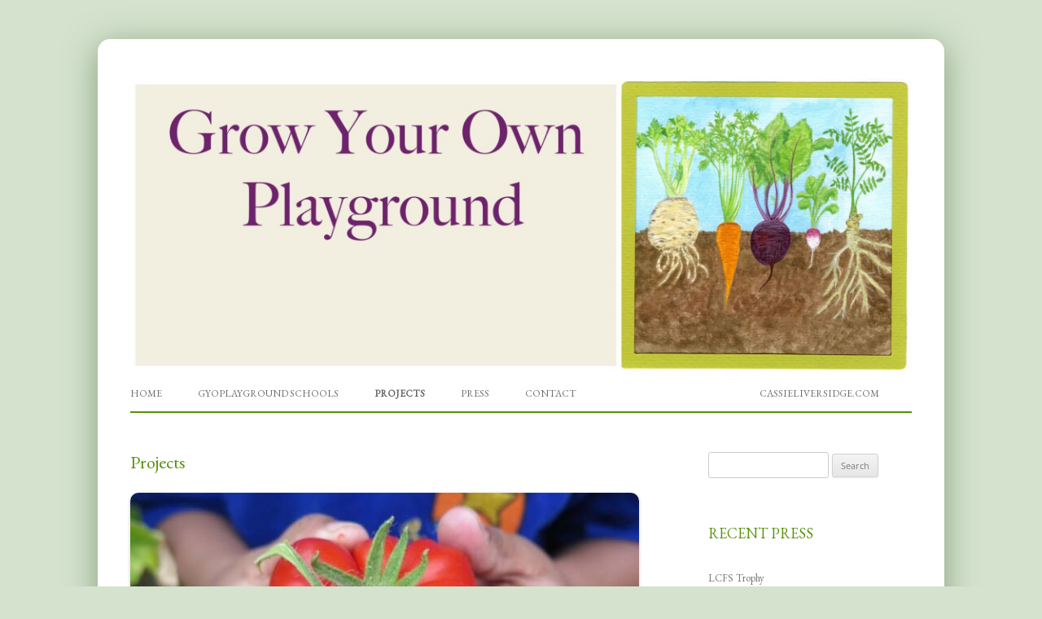

--- FILE ---
content_type: text/html; charset=UTF-8
request_url: https://growyourownplayground.com/projects/
body_size: 6587
content:
<!doctype html>

<!--[if IE 7]>
<html class="ie ie7" lang="en-US">
<![endif]-->
<!--[if IE 8]>
<html class="ie ie8" lang="en-US">
<![endif]-->
<!--[if !(IE 7) & !(IE 8)]><!-->
<html lang="en-US">
<!--<![endif]-->
<head>
<meta charset="UTF-8" />
<meta name="viewport" content="width=device-width" />
<link media="all" href="https://growyourownplayground.com/wp-content/cache/autoptimize/css/autoptimize_6a58981e69348781f40e255370a702f0.css" rel="stylesheet"><link media="screen" href="https://growyourownplayground.com/wp-content/cache/autoptimize/css/autoptimize_cede25a7a657956598e04e691e619c25.css" rel="stylesheet"><title>Projects - Grow Your Own Playground</title>
<link rel="profile" href="https://gmpg.org/xfn/11" />
<link rel="pingback" href="https://growyourownplayground.com/xmlrpc.php" />
<!--[if lt IE 9]>
<script src="https://growyourownplayground.com/wp-content/themes/twentytwelve/js/html5.js" type="text/javascript"></script>
<![endif]-->
<meta name='robots' content='index, follow, max-image-preview:large, max-snippet:-1, max-video-preview:-1' />

	<!-- This site is optimized with the Yoast SEO plugin v22.3 - https://yoast.com/wordpress/plugins/seo/ -->
	<link rel="canonical" href="https://growyourownplayground.com/projects/" />
	<meta property="og:locale" content="en_US" />
	<meta property="og:type" content="article" />
	<meta property="og:title" content="Projects - Grow Your Own Playground" />
	<meta property="og:description" content="We work with the teachers to link lessons with their curriculum and then we deliver practical hands on gardening workshops. Here is an example of some of the projects that I run with my schools. Many of the [&hellip;]" />
	<meta property="og:url" content="https://growyourownplayground.com/projects/" />
	<meta property="og:site_name" content="Grow Your Own Playground" />
	<meta property="article:publisher" content="https://www.facebook.com/GrowYourOwnIngredients" />
	<meta property="article:modified_time" content="2024-05-06T16:39:17+00:00" />
	<meta property="og:image" content="https://growyourownplayground.com/wp-content/uploads/2023/05/grow-your-own-projects1-625x469.jpg" />
	<meta name="twitter:card" content="summary_large_image" />
	<meta name="twitter:site" content="@Cass_Liversidge" />
	<meta name="twitter:label1" content="Est. reading time" />
	<meta name="twitter:data1" content="7 minutes" />
	<script type="application/ld+json" class="yoast-schema-graph">{"@context":"https://schema.org","@graph":[{"@type":"WebPage","@id":"https://growyourownplayground.com/projects/","url":"https://growyourownplayground.com/projects/","name":"Projects - Grow Your Own Playground","isPartOf":{"@id":"https://growyourownplayground.com/#website"},"primaryImageOfPage":{"@id":"https://growyourownplayground.com/projects/#primaryimage"},"image":{"@id":"https://growyourownplayground.com/projects/#primaryimage"},"thumbnailUrl":"https://growyourownplayground.com/wp-content/uploads/2023/05/grow-your-own-projects1-625x469.jpg","datePublished":"2014-08-11T04:31:00+00:00","dateModified":"2024-05-06T16:39:17+00:00","breadcrumb":{"@id":"https://growyourownplayground.com/projects/#breadcrumb"},"inLanguage":"en-US","potentialAction":[{"@type":"ReadAction","target":["https://growyourownplayground.com/projects/"]}]},{"@type":"ImageObject","inLanguage":"en-US","@id":"https://growyourownplayground.com/projects/#primaryimage","url":"https://growyourownplayground.com/wp-content/uploads/2023/05/grow-your-own-projects1.jpg","contentUrl":"https://growyourownplayground.com/wp-content/uploads/2023/05/grow-your-own-projects1.jpg","width":735,"height":551},{"@type":"BreadcrumbList","@id":"https://growyourownplayground.com/projects/#breadcrumb","itemListElement":[{"@type":"ListItem","position":1,"name":"Home","item":"https://growyourownplayground.com/"},{"@type":"ListItem","position":2,"name":"Projects"}]},{"@type":"WebSite","@id":"https://growyourownplayground.com/#website","url":"https://growyourownplayground.com/","name":"Grow Your Own Playground","description":"","potentialAction":[{"@type":"SearchAction","target":{"@type":"EntryPoint","urlTemplate":"https://growyourownplayground.com/?s={search_term_string}"},"query-input":"required name=search_term_string"}],"inLanguage":"en-US"}]}</script>
	<!-- / Yoast SEO plugin. -->


<link rel='dns-prefetch' href='//fonts.googleapis.com' />
<link rel='dns-prefetch' href='//maxcdn.bootstrapcdn.com' />
<link rel="alternate" type="application/rss+xml" title="Grow Your Own Playground &raquo; Feed" href="https://growyourownplayground.com/feed/" />
<link rel="alternate" type="application/rss+xml" title="Grow Your Own Playground &raquo; Comments Feed" href="https://growyourownplayground.com/comments/feed/" />
<link rel="alternate" type="application/rss+xml" title="Grow Your Own Playground &raquo; Projects Comments Feed" href="https://growyourownplayground.com/projects/feed/" />
<script type="text/javascript">
/* <![CDATA[ */
window._wpemojiSettings = {"baseUrl":"https:\/\/s.w.org\/images\/core\/emoji\/14.0.0\/72x72\/","ext":".png","svgUrl":"https:\/\/s.w.org\/images\/core\/emoji\/14.0.0\/svg\/","svgExt":".svg","source":{"concatemoji":"https:\/\/growyourownplayground.com\/wp-includes\/js\/wp-emoji-release.min.js?ver=6.4.7"}};
/*! This file is auto-generated */
!function(i,n){var o,s,e;function c(e){try{var t={supportTests:e,timestamp:(new Date).valueOf()};sessionStorage.setItem(o,JSON.stringify(t))}catch(e){}}function p(e,t,n){e.clearRect(0,0,e.canvas.width,e.canvas.height),e.fillText(t,0,0);var t=new Uint32Array(e.getImageData(0,0,e.canvas.width,e.canvas.height).data),r=(e.clearRect(0,0,e.canvas.width,e.canvas.height),e.fillText(n,0,0),new Uint32Array(e.getImageData(0,0,e.canvas.width,e.canvas.height).data));return t.every(function(e,t){return e===r[t]})}function u(e,t,n){switch(t){case"flag":return n(e,"\ud83c\udff3\ufe0f\u200d\u26a7\ufe0f","\ud83c\udff3\ufe0f\u200b\u26a7\ufe0f")?!1:!n(e,"\ud83c\uddfa\ud83c\uddf3","\ud83c\uddfa\u200b\ud83c\uddf3")&&!n(e,"\ud83c\udff4\udb40\udc67\udb40\udc62\udb40\udc65\udb40\udc6e\udb40\udc67\udb40\udc7f","\ud83c\udff4\u200b\udb40\udc67\u200b\udb40\udc62\u200b\udb40\udc65\u200b\udb40\udc6e\u200b\udb40\udc67\u200b\udb40\udc7f");case"emoji":return!n(e,"\ud83e\udef1\ud83c\udffb\u200d\ud83e\udef2\ud83c\udfff","\ud83e\udef1\ud83c\udffb\u200b\ud83e\udef2\ud83c\udfff")}return!1}function f(e,t,n){var r="undefined"!=typeof WorkerGlobalScope&&self instanceof WorkerGlobalScope?new OffscreenCanvas(300,150):i.createElement("canvas"),a=r.getContext("2d",{willReadFrequently:!0}),o=(a.textBaseline="top",a.font="600 32px Arial",{});return e.forEach(function(e){o[e]=t(a,e,n)}),o}function t(e){var t=i.createElement("script");t.src=e,t.defer=!0,i.head.appendChild(t)}"undefined"!=typeof Promise&&(o="wpEmojiSettingsSupports",s=["flag","emoji"],n.supports={everything:!0,everythingExceptFlag:!0},e=new Promise(function(e){i.addEventListener("DOMContentLoaded",e,{once:!0})}),new Promise(function(t){var n=function(){try{var e=JSON.parse(sessionStorage.getItem(o));if("object"==typeof e&&"number"==typeof e.timestamp&&(new Date).valueOf()<e.timestamp+604800&&"object"==typeof e.supportTests)return e.supportTests}catch(e){}return null}();if(!n){if("undefined"!=typeof Worker&&"undefined"!=typeof OffscreenCanvas&&"undefined"!=typeof URL&&URL.createObjectURL&&"undefined"!=typeof Blob)try{var e="postMessage("+f.toString()+"("+[JSON.stringify(s),u.toString(),p.toString()].join(",")+"));",r=new Blob([e],{type:"text/javascript"}),a=new Worker(URL.createObjectURL(r),{name:"wpTestEmojiSupports"});return void(a.onmessage=function(e){c(n=e.data),a.terminate(),t(n)})}catch(e){}c(n=f(s,u,p))}t(n)}).then(function(e){for(var t in e)n.supports[t]=e[t],n.supports.everything=n.supports.everything&&n.supports[t],"flag"!==t&&(n.supports.everythingExceptFlag=n.supports.everythingExceptFlag&&n.supports[t]);n.supports.everythingExceptFlag=n.supports.everythingExceptFlag&&!n.supports.flag,n.DOMReady=!1,n.readyCallback=function(){n.DOMReady=!0}}).then(function(){return e}).then(function(){var e;n.supports.everything||(n.readyCallback(),(e=n.source||{}).concatemoji?t(e.concatemoji):e.wpemoji&&e.twemoji&&(t(e.twemoji),t(e.wpemoji)))}))}((window,document),window._wpemojiSettings);
/* ]]> */
</script>





<link rel='stylesheet' id='googlefonts-css' href='https://fonts.googleapis.com/css?family=EB+Garamond:400&subset=latin' type='text/css' media='all' />



<!--[if lt IE 9]>
<link rel='stylesheet' id='twentytwelve-ie-css' href='https://growyourownplayground.com/wp-content/themes/twentytwelve/css/ie.css?ver=20150214' type='text/css' media='all' />
<![endif]-->

<link rel='stylesheet' id='sb-font-awesome-css' href='https://maxcdn.bootstrapcdn.com/font-awesome/4.7.0/css/font-awesome.min.css?ver=6.4.7' type='text/css' media='all' />
<script type="text/javascript" src="https://growyourownplayground.com/wp-includes/js/jquery/jquery.min.js?ver=3.7.1" id="jquery-core-js"></script>


<link rel="https://api.w.org/" href="https://growyourownplayground.com/wp-json/" /><link rel="alternate" type="application/json" href="https://growyourownplayground.com/wp-json/wp/v2/pages/68" /><link rel="EditURI" type="application/rsd+xml" title="RSD" href="https://growyourownplayground.com/xmlrpc.php?rsd" />
<meta name="generator" content="WordPress 6.4.7" />
<link rel='shortlink' href='https://growyourownplayground.com/?p=68' />
<link rel="alternate" type="application/json+oembed" href="https://growyourownplayground.com/wp-json/oembed/1.0/embed?url=https%3A%2F%2Fgrowyourownplayground.com%2Fprojects%2F" />
<link rel="alternate" type="text/xml+oembed" href="https://growyourownplayground.com/wp-json/oembed/1.0/embed?url=https%3A%2F%2Fgrowyourownplayground.com%2Fprojects%2F&#038;format=xml" />

<!-- fonts delivered by Wordpress Google Fonts, a plugin by Adrian3.com -->	
	
			
		

</head>

<body data-rsssl=1 class="page-template-default page page-id-68 custom-background wp-embed-responsive custom-font-enabled">
<div id="page" class="hfeed site">
	<header id="masthead" class="site-header" role="banner">

						<a href="https://growyourownplayground.com/"><img src="https://growyourownplayground.com/wp-content/uploads/2024/03/cropped-GYOP-New-logo-copy-scaled-1.jpg" class="header-image" width="2000" height="756" alt="" /></a>
				
		<hgroup>
			<h1 class="site-title"><a href="https://growyourownplayground.com/" title="Grow Your Own Playground" rel="home">Grow Your Own Playground</a></h1>
			<h2 class="site-description"></h2>
		</hgroup>

		<nav id="site-navigation" class="main-navigation" role="navigation">
			<button class="menu-toggle">Menu</button>
			<a class="assistive-text" href="#content" title="Skip to content">Skip to content</a>
			<div class="menu-menu-1-container"><ul id="menu-menu-1" class="nav-menu"><li id="menu-item-211" class="menu-item menu-item-type-post_type menu-item-object-page menu-item-home menu-item-211"><a href="https://growyourownplayground.com/">Home</a></li>
<li id="menu-item-251" class="menu-item menu-item-type-post_type menu-item-object-page menu-item-251"><a href="https://growyourownplayground.com/my-schools/">GYOPlayground Schools</a></li>
<li id="menu-item-217" class="menu-item menu-item-type-post_type menu-item-object-page current-menu-item page_item page-item-68 current_page_item menu-item-217"><a href="https://growyourownplayground.com/projects/" aria-current="page">Projects</a></li>
<li id="menu-item-216" class="menu-item menu-item-type-post_type menu-item-object-page menu-item-216"><a href="https://growyourownplayground.com/press/">Press</a></li>
<li id="menu-item-250" class="menu-item menu-item-type-post_type menu-item-object-page menu-item-250"><a href="https://growyourownplayground.com/contact/">Contact</a></li>
<li id="menu-item-348" class="menu-right menu-item menu-item-type-custom menu-item-object-custom menu-item-348"><a target="_blank" rel="noopener" href="http://cassieliversidge.com/">cassieliversidge.com</a></li>
</ul></div>		</nav><!-- #site-navigation -->


	</header><!-- #masthead -->

	<div id="main" class="wrapper">
	<div id="primary" class="site-content">
		<div id="content" role="main">

							
	<article id="post-68" class="post-68 page type-page status-publish hentry">
		<header class="entry-header">
			<h1 class="entry-title">Projects</h1>
		</header>

		<div class="entry-content">
			<p><img fetchpriority="high" decoding="async" class="alignnone size-large wp-image-1002" src="https://growyourownplayground.com/wp-content/uploads/2023/05/grow-your-own-projects1-625x469.jpg" alt="" width="625" height="469" srcset="https://growyourownplayground.com/wp-content/uploads/2023/05/grow-your-own-projects1-625x469.jpg 625w, https://growyourownplayground.com/wp-content/uploads/2023/05/grow-your-own-projects1-300x225.jpg 300w, https://growyourownplayground.com/wp-content/uploads/2023/05/grow-your-own-projects1-624x468.jpg 624w, https://growyourownplayground.com/wp-content/uploads/2023/05/grow-your-own-projects1.jpg 735w" sizes="(max-width: 625px) 100vw, 625px" /></p>
<p>We work with the teachers to link lessons with their curriculum and then we deliver practical hands on gardening workshops.</p>
<p><img decoding="async" class="alignnone size-large wp-image-1003" src="https://growyourownplayground.com/wp-content/uploads/2023/05/grow-your-own-projects3-625x469.jpg" alt="" width="625" height="469" srcset="https://growyourownplayground.com/wp-content/uploads/2023/05/grow-your-own-projects3-625x469.jpg 625w, https://growyourownplayground.com/wp-content/uploads/2023/05/grow-your-own-projects3-300x225.jpg 300w, https://growyourownplayground.com/wp-content/uploads/2023/05/grow-your-own-projects3-768x576.jpg 768w, https://growyourownplayground.com/wp-content/uploads/2023/05/grow-your-own-projects3-624x468.jpg 624w, https://growyourownplayground.com/wp-content/uploads/2023/05/grow-your-own-projects3.jpg 912w" sizes="(max-width: 625px) 100vw, 625px" /></p>
<p>Here is an example of some of the projects that I run with my schools. Many of the lessons link in with science topics such as plant classification, pollination and photosynthesis to help enrich pupils learning.</p>
<p><img decoding="async" class="alignnone size-large wp-image-1004" src="https://growyourownplayground.com/wp-content/uploads/2023/05/grow-your-own-projects2-625x469.jpg" alt="" width="625" height="469" srcset="https://growyourownplayground.com/wp-content/uploads/2023/05/grow-your-own-projects2-625x469.jpg 625w, https://growyourownplayground.com/wp-content/uploads/2023/05/grow-your-own-projects2-300x225.jpg 300w, https://growyourownplayground.com/wp-content/uploads/2023/05/grow-your-own-projects2-624x468.jpg 624w, https://growyourownplayground.com/wp-content/uploads/2023/05/grow-your-own-projects2.jpg 737w" sizes="(max-width: 625px) 100vw, 625px" /></p>
<p><img loading="lazy" decoding="async" class="alignnone size-large wp-image-1005" src="https://growyourownplayground.com/wp-content/uploads/2023/05/grow-your-own-projects5-625x455.jpg" alt="" width="625" height="455" srcset="https://growyourownplayground.com/wp-content/uploads/2023/05/grow-your-own-projects5-625x455.jpg 625w, https://growyourownplayground.com/wp-content/uploads/2023/05/grow-your-own-projects5-300x218.jpg 300w, https://growyourownplayground.com/wp-content/uploads/2023/05/grow-your-own-projects5-768x559.jpg 768w, https://growyourownplayground.com/wp-content/uploads/2023/05/grow-your-own-projects5-624x454.jpg 624w, https://growyourownplayground.com/wp-content/uploads/2023/05/grow-your-own-projects5.jpg 807w" sizes="(max-width: 625px) 100vw, 625px" /></p>
<p><img loading="lazy" decoding="async" class="alignnone size-full wp-image-1006" src="https://growyourownplayground.com/wp-content/uploads/2023/05/grow-your-own-projects4-rotated.jpg" alt="" width="561" height="748" srcset="https://growyourownplayground.com/wp-content/uploads/2023/05/grow-your-own-projects4-rotated.jpg 561w, https://growyourownplayground.com/wp-content/uploads/2023/05/grow-your-own-projects4-225x300.jpg 225w" sizes="(max-width: 561px) 100vw, 561px" /></p>
<p><img loading="lazy" decoding="async" class="alignnone size-full wp-image-1007" src="https://growyourownplayground.com/wp-content/uploads/2023/05/grow-your-own-projects7-rotated.jpg" alt="" width="560" height="746" srcset="https://growyourownplayground.com/wp-content/uploads/2023/05/grow-your-own-projects7-rotated.jpg 560w, https://growyourownplayground.com/wp-content/uploads/2023/05/grow-your-own-projects7-225x300.jpg 225w" sizes="(max-width: 560px) 100vw, 560px" /></p>
<p><img loading="lazy" decoding="async" class="alignnone size-large wp-image-1008" src="https://growyourownplayground.com/wp-content/uploads/2023/05/grow-your-own-projects6-625x725.jpg" alt="" width="625" height="725" srcset="https://growyourownplayground.com/wp-content/uploads/2023/05/grow-your-own-projects6-625x725.jpg 625w, https://growyourownplayground.com/wp-content/uploads/2023/05/grow-your-own-projects6-259x300.jpg 259w, https://growyourownplayground.com/wp-content/uploads/2023/05/grow-your-own-projects6-624x724.jpg 624w, https://growyourownplayground.com/wp-content/uploads/2023/05/grow-your-own-projects6.jpg 643w" sizes="(max-width: 625px) 100vw, 625px" /></p>
<p><img loading="lazy" decoding="async" class="alignnone size-large wp-image-1009" src="https://growyourownplayground.com/wp-content/uploads/2023/05/grow-your-own-projects8-625x469.jpg" alt="" width="625" height="469" srcset="https://growyourownplayground.com/wp-content/uploads/2023/05/grow-your-own-projects8-625x469.jpg 625w, https://growyourownplayground.com/wp-content/uploads/2023/05/grow-your-own-projects8-300x225.jpg 300w, https://growyourownplayground.com/wp-content/uploads/2023/05/grow-your-own-projects8-768x577.jpg 768w, https://growyourownplayground.com/wp-content/uploads/2023/05/grow-your-own-projects8-624x469.jpg 624w, https://growyourownplayground.com/wp-content/uploads/2023/05/grow-your-own-projects8.jpg 891w" sizes="(max-width: 625px) 100vw, 625px" /></p>
<p><img loading="lazy" decoding="async" class="alignnone size-large wp-image-1010" src="https://growyourownplayground.com/wp-content/uploads/2023/05/grow-your-own-projects10-625x469.jpg" alt="" width="625" height="469" srcset="https://growyourownplayground.com/wp-content/uploads/2023/05/grow-your-own-projects10-625x469.jpg 625w, https://growyourownplayground.com/wp-content/uploads/2023/05/grow-your-own-projects10-300x225.jpg 300w, https://growyourownplayground.com/wp-content/uploads/2023/05/grow-your-own-projects10-624x469.jpg 624w, https://growyourownplayground.com/wp-content/uploads/2023/05/grow-your-own-projects10.jpg 763w" sizes="(max-width: 625px) 100vw, 625px" /></p>
<p>The enterprise project involves the same year group from the Spring term all the way through until the end of the summer term. They become a mini food growing business, so they sow the seeds in the spring, nurture them in their classrooms, then plant them on and look after them until they are ready to sell. Pupils learn about marketing, they design their own banner and logos and they weigh and package their own produce. Finally they price their products and then have the experience of letting the general public know what they have grown, how they have grown it and then they hopefully will sell it!</p>
<p><img loading="lazy" decoding="async" class="alignnone size-large wp-image-1011" src="https://growyourownplayground.com/wp-content/uploads/2023/05/grow-your-own-projects14-625x469.jpg" alt="" width="625" height="469" srcset="https://growyourownplayground.com/wp-content/uploads/2023/05/grow-your-own-projects14-625x469.jpg 625w, https://growyourownplayground.com/wp-content/uploads/2023/05/grow-your-own-projects14-300x225.jpg 300w, https://growyourownplayground.com/wp-content/uploads/2023/05/grow-your-own-projects14-768x576.jpg 768w, https://growyourownplayground.com/wp-content/uploads/2023/05/grow-your-own-projects14-624x468.jpg 624w, https://growyourownplayground.com/wp-content/uploads/2023/05/grow-your-own-projects14.jpg 971w" sizes="(max-width: 625px) 100vw, 625px" /></p>
<p>Homegrown Bread (aka Lessons in Loaf- London) is a workshop where we grow our own wheat to turn into a loaf of bread for each pupil to take home. As we don’t have acres of land we supplement in some lovely organic flour but each pupil get to understand how long the plant takes to grow and then how long it takes to turn that wheat into a loaf of bread. This workshop is kindly supported by the Worshipful Company of Bakers.</p>
<p><img loading="lazy" decoding="async" class="alignnone size-full wp-image-1012" src="https://growyourownplayground.com/wp-content/uploads/2023/05/grow-your-own-projects11.jpg" alt="" width="531" height="708" srcset="https://growyourownplayground.com/wp-content/uploads/2023/05/grow-your-own-projects11.jpg 531w, https://growyourownplayground.com/wp-content/uploads/2023/05/grow-your-own-projects11-225x300.jpg 225w" sizes="(max-width: 531px) 100vw, 531px" /></p>
<p><img loading="lazy" decoding="async" class="alignnone size-large wp-image-1013" src="https://growyourownplayground.com/wp-content/uploads/2023/05/grow-your-own-projects13-rotated.jpg" alt="" width="531" height="708" srcset="https://growyourownplayground.com/wp-content/uploads/2023/05/grow-your-own-projects13-rotated.jpg 531w, https://growyourownplayground.com/wp-content/uploads/2023/05/grow-your-own-projects13-225x300.jpg 225w" sizes="(max-width: 531px) 100vw, 531px" /></p>
<p><img loading="lazy" decoding="async" class="alignnone size-large wp-image-1014" src="https://growyourownplayground.com/wp-content/uploads/2023/05/grow-your-own-projects15-625x469.jpg" alt="" width="625" height="469" srcset="https://growyourownplayground.com/wp-content/uploads/2023/05/grow-your-own-projects15-625x469.jpg 625w, https://growyourownplayground.com/wp-content/uploads/2023/05/grow-your-own-projects15-300x225.jpg 300w, https://growyourownplayground.com/wp-content/uploads/2023/05/grow-your-own-projects15-768x576.jpg 768w, https://growyourownplayground.com/wp-content/uploads/2023/05/grow-your-own-projects15-624x468.jpg 624w, https://growyourownplayground.com/wp-content/uploads/2023/05/grow-your-own-projects15.jpg 868w" sizes="(max-width: 625px) 100vw, 625px" /></p>
<p>We grow flax and teach pupils how to turn it into linen. This year we are growing, retting, rippling, breaking, scutching, heckling and finally spinning a ball of linen yarn to turn into mummy bandages exactly the same way as the Ancient Egyptians.</p>
<p><img loading="lazy" decoding="async" class="alignnone size-full wp-image-1016" src="https://growyourownplayground.com/wp-content/uploads/2023/05/grow-your-own-projects16-rotated.jpg" alt="" width="484" height="614" srcset="https://growyourownplayground.com/wp-content/uploads/2023/05/grow-your-own-projects16-rotated.jpg 484w, https://growyourownplayground.com/wp-content/uploads/2023/05/grow-your-own-projects16-236x300.jpg 236w" sizes="(max-width: 484px) 100vw, 484px" /></p>
<p><img loading="lazy" decoding="async" class="alignnone size-large wp-image-1017" src="https://growyourownplayground.com/wp-content/uploads/2023/05/grow-your-own-projects17-625x469.jpg" alt="" width="625" height="469" srcset="https://growyourownplayground.com/wp-content/uploads/2023/05/grow-your-own-projects17-625x469.jpg 625w, https://growyourownplayground.com/wp-content/uploads/2023/05/grow-your-own-projects17-300x225.jpg 300w, https://growyourownplayground.com/wp-content/uploads/2023/05/grow-your-own-projects17-768x576.jpg 768w, https://growyourownplayground.com/wp-content/uploads/2023/05/grow-your-own-projects17-624x468.jpg 624w, https://growyourownplayground.com/wp-content/uploads/2023/05/grow-your-own-projects17.jpg 815w" sizes="(max-width: 625px) 100vw, 625px" /></p>
<p><img loading="lazy" decoding="async" class="alignnone size-large wp-image-1018" src="https://growyourownplayground.com/wp-content/uploads/2023/05/grow-your-own-projects18-625x469.jpg" alt="" width="625" height="469" srcset="https://growyourownplayground.com/wp-content/uploads/2023/05/grow-your-own-projects18-625x469.jpg 625w, https://growyourownplayground.com/wp-content/uploads/2023/05/grow-your-own-projects18-300x225.jpg 300w, https://growyourownplayground.com/wp-content/uploads/2023/05/grow-your-own-projects18-624x468.jpg 624w, https://growyourownplayground.com/wp-content/uploads/2023/05/grow-your-own-projects18.jpg 717w" sizes="(max-width: 625px) 100vw, 625px" /></p>
<p><span style="font-weight: 400;">We grow lots of fruit trees and bushes in the gardens. Pupils get to see the flowers turn into fruits which they can then eat straight out of the garden.</span></p>
<p><img loading="lazy" decoding="async" class="alignnone size-full wp-image-1024" src="https://growyourownplayground.com/wp-content/uploads/2023/05/grow-your-own-projects19-rotated.jpg" alt="" width="473" height="630" srcset="https://growyourownplayground.com/wp-content/uploads/2023/05/grow-your-own-projects19-rotated.jpg 473w, https://growyourownplayground.com/wp-content/uploads/2023/05/grow-your-own-projects19-225x300.jpg 225w" sizes="(max-width: 473px) 100vw, 473px" /></p>
<p><img loading="lazy" decoding="async" class="alignnone size-full wp-image-1019" src="https://growyourownplayground.com/wp-content/uploads/2023/05/grow-your-own-projects20-rotated.jpg" alt="" width="533" height="710" srcset="https://growyourownplayground.com/wp-content/uploads/2023/05/grow-your-own-projects20-rotated.jpg 533w, https://growyourownplayground.com/wp-content/uploads/2023/05/grow-your-own-projects20-225x300.jpg 225w" sizes="(max-width: 533px) 100vw, 533px" /></p>
<p><img loading="lazy" decoding="async" class="alignnone size-large wp-image-1020" src="https://growyourownplayground.com/wp-content/uploads/2023/05/grow-your-own-projects21-rotated.jpg" alt="" width="561" height="749" srcset="https://growyourownplayground.com/wp-content/uploads/2023/05/grow-your-own-projects21-rotated.jpg 561w, https://growyourownplayground.com/wp-content/uploads/2023/05/grow-your-own-projects21-225x300.jpg 225w" sizes="(max-width: 561px) 100vw, 561px" /></p>
<p><span style="font-weight: 400;">We also do a lot of learning about the animals that live in our gardens, observing, learning and documenting what we discover. </span></p>
<p><img loading="lazy" decoding="async" class="alignnone size-large wp-image-1021" src="https://growyourownplayground.com/wp-content/uploads/2023/05/grow-your-own-projects22-625x469.jpg" alt="" width="625" height="469" srcset="https://growyourownplayground.com/wp-content/uploads/2023/05/grow-your-own-projects22-625x469.jpg 625w, https://growyourownplayground.com/wp-content/uploads/2023/05/grow-your-own-projects22-300x225.jpg 300w, https://growyourownplayground.com/wp-content/uploads/2023/05/grow-your-own-projects22-768x576.jpg 768w, https://growyourownplayground.com/wp-content/uploads/2023/05/grow-your-own-projects22-624x468.jpg 624w, https://growyourownplayground.com/wp-content/uploads/2023/05/grow-your-own-projects22.jpg 939w" sizes="(max-width: 625px) 100vw, 625px" /></p>
<p><span style="font-weight: 400;">We are able to get in groups of corporate volunteers to help bring funding and manpower into a school garden. It’s incredible what can be achieved in a day or two. Thank you to all the groups who have helped these gardens to happen. They are providing an incredible natural teaching resource for the schools. </span></p>
<p><img loading="lazy" decoding="async" class="alignnone size-large wp-image-1022" src="https://growyourownplayground.com/wp-content/uploads/2023/05/grow-your-own-projects9-625x469.jpg" alt="" width="625" height="469" srcset="https://growyourownplayground.com/wp-content/uploads/2023/05/grow-your-own-projects9-625x469.jpg 625w, https://growyourownplayground.com/wp-content/uploads/2023/05/grow-your-own-projects9-300x225.jpg 300w, https://growyourownplayground.com/wp-content/uploads/2023/05/grow-your-own-projects9-768x576.jpg 768w, https://growyourownplayground.com/wp-content/uploads/2023/05/grow-your-own-projects9-624x468.jpg 624w, https://growyourownplayground.com/wp-content/uploads/2023/05/grow-your-own-projects9.jpg 867w" sizes="(max-width: 625px) 100vw, 625px" /></p>
<p><img loading="lazy" decoding="async" class="alignnone size-large wp-image-1023" src="https://growyourownplayground.com/wp-content/uploads/2023/05/grow-your-own-projects12-625x469.jpg" alt="" width="625" height="469" srcset="https://growyourownplayground.com/wp-content/uploads/2023/05/grow-your-own-projects12-625x469.jpg 625w, https://growyourownplayground.com/wp-content/uploads/2023/05/grow-your-own-projects12-300x225.jpg 300w, https://growyourownplayground.com/wp-content/uploads/2023/05/grow-your-own-projects12-768x576.jpg 768w, https://growyourownplayground.com/wp-content/uploads/2023/05/grow-your-own-projects12-624x468.jpg 624w, https://growyourownplayground.com/wp-content/uploads/2023/05/grow-your-own-projects12.jpg 867w" sizes="(max-width: 625px) 100vw, 625px" /></p>
<p>&nbsp;</p>
					</div><!-- .entry-content -->
		<footer class="entry-meta">
					</footer><!-- .entry-meta -->
	</article><!-- #post -->
				
<div id="comments" class="comments-area">

	
	
	
</div><!-- #comments .comments-area -->
			
		</div><!-- #content -->
	</div><!-- #primary -->


			<div id="secondary" class="widget-area" role="complementary">
			<aside id="search-2" class="widget widget_search"><form role="search" method="get" id="searchform" class="searchform" action="https://growyourownplayground.com/">
				<div>
					<label class="screen-reader-text" for="s">Search for:</label>
					<input type="text" value="" name="s" id="s" />
					<input type="submit" id="searchsubmit" value="Search" />
				</div>
			</form></aside>
		<aside id="recent-posts-2" class="widget widget_recent_entries">
		<h3 class="widget-title">Recent Press</h3>
		<ul>
											<li>
					<a href="https://growyourownplayground.com/lcfs-trophy/">LCFS Trophy</a>
									</li>
											<li>
					<a href="https://growyourownplayground.com/homegrown-bread/">Homegrown Bread</a>
									</li>
											<li>
					<a href="https://growyourownplayground.com/orchard-primarys-garden-gets-a-makeover/">Orchard&#8217;s Makeover</a>
									</li>
											<li>
					<a href="https://growyourownplayground.com/coronation-seeds/">Coronation Seeds</a>
									</li>
											<li>
					<a href="https://growyourownplayground.com/the-living-line/">The Living Line</a>
									</li>
					</ul>

		</aside>

		</div><!-- #secondary -->
		</div><!-- #main .wrapper -->
	<footer id="colophon" role="contentinfo">
		<div class="site-info">
			<p class="source-org copyright">&copy; 2026 Grow Your Own Playground.</p>
		</div><!-- .site-info -->
	</footer><!-- #colophon -->
</div><!-- #page -->

<!-- Custom Facebook Feed JS -->
<script type="text/javascript">var cffajaxurl = "https://growyourownplayground.com/wp-admin/admin-ajax.php";
var cfflinkhashtags = "true";
</script>

<script defer src="https://growyourownplayground.com/wp-content/cache/autoptimize/js/autoptimize_112642e1538d0599dae3de5e93293333.js"></script></body>
</html>

--- FILE ---
content_type: text/css; charset=utf-8
request_url: https://growyourownplayground.com/wp-content/cache/autoptimize/css/autoptimize_cede25a7a657956598e04e691e619c25.css
body_size: -106
content:
h1{font-family:"EB Garamond",arial,sans-serif}h2{font-family:"EB Garamond",arial,sans-serif}h3{font-family:"EB Garamond",arial,sans-serif}h4{font-family:"EB Garamond",arial,sans-serif}h5{font-family:"EB Garamond",arial,sans-serif}h6{font-family:"EB Garamond",arial,sans-serif}p{font-family:"EB Garamond",arial,sans-serif}li{font-family:"EB Garamond",arial,sans-serif}